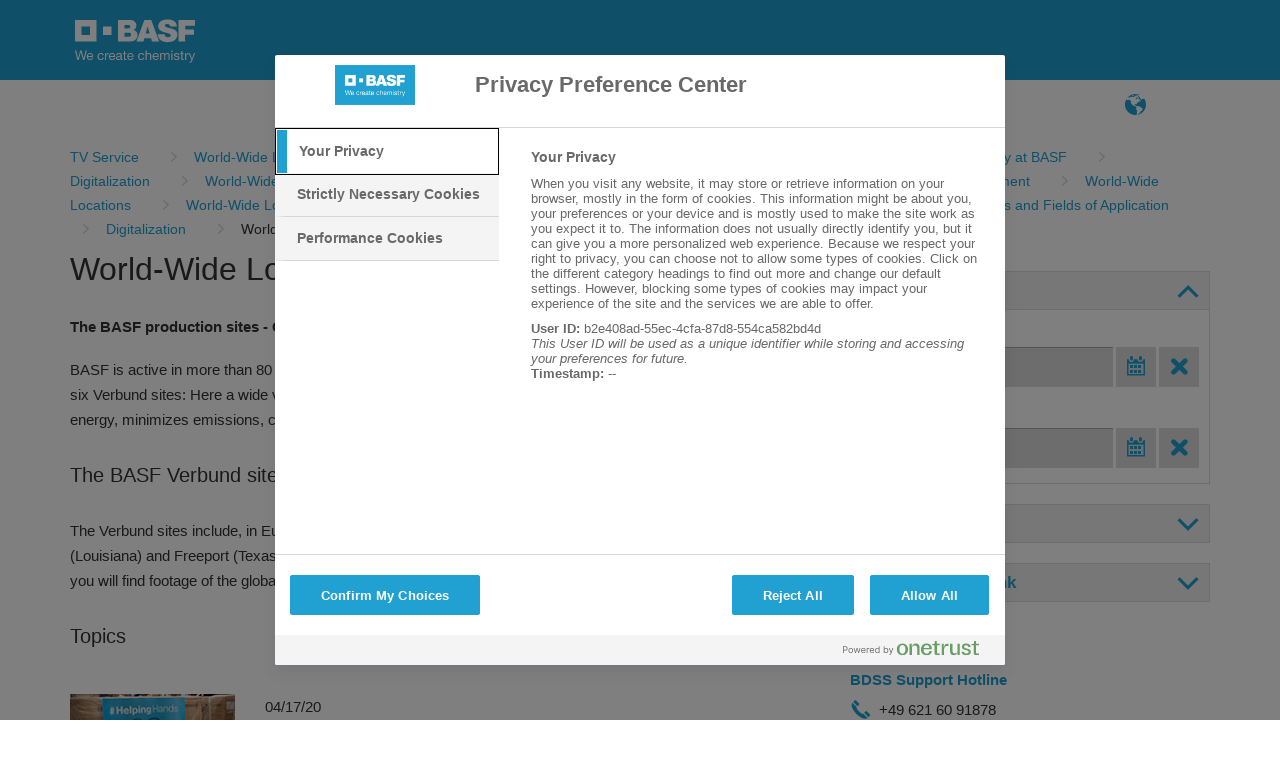

--- FILE ---
content_type: text/html;charset=iso-8859-1
request_url: https://www.tvservice.basf.com/portal/basf/en/dt.jsp?setCursor=1_203919_481464&cursorPath=481464%7C489791%7C481768%7C492296%7C493612%7C489791%7C481464%7C481549%7C493612%7C481768%7C481464%7C481464%7C489791%7C481768%7C481768%7C481549%7C489791
body_size: 75743
content:
<!DOCTYPE html>
<html lang="en">
<head>
<title>Standorte&#32;Weltweit&#32;-&#32;TV&#32;Service&#32;Portal</title>
<meta http-equiv="X-UA-Compatible" content="IE=edge" />
<meta http-equiv="Content-Type" content="text/html; charset=ISO-8859-1">
<meta name="generator" content="Fasihi Enterprise Portal">
<meta http-equiv="Imagetoolbar" content="no">
<link href="/portal/design/styles/BASF_2016_lightBlue/style.css.jsp?style=BASF_2016_lightBlue&hash=1782466776" rel="stylesheet" type="text/css"/><link href="/portal/design/styles/BASF_2016_lightBlue/print.css?style=BASF_2016_lightBlue&hash=1592416011" rel="stylesheet" type="text/css" media="print"/>
<script>var activeStyle="BASF_2016_lightBlue";</script>
<script src="/portal/javascript/fep_js.jsp?style=BASF_2016_lightBlue&hash=277545239" type="text/javascript"></script><script>fep.USER_CSRF_TOKEN='c88ckZ55uW3ploYWP464vd-tUFf28uIpt7U6tK4bpT9KCmDjQK1_9fxJ2gzE9bNyXqOMj-acfW_GxdME0tMLgM96lw8pPVjS';</script>

<script>fep.breakPoints={S:480,M:768,L:992,H:1170};</script>
<meta http-equiv="X-UA-Compatible" content="IE=edge">
<meta name="viewport" content="width=device-width, initial-scale=1, shrink-to-fit=no">
<link rel="icon" type="image/png" href="/portal/design/styles/BASF_2016/images/favicon-16x16.png">
</head>
<body data-did="203919" class="page bodyMaster body1_203919_481464&#32;clientTypeDesktop"><script type="text/javascript">
FEP.oneTrustOptanonAlertBoxClosed = fep.getCookie("OptanonAlertBoxClosed") != null;
FEP.lastOptanonConsent = fep.getCookie("OptanonConsent");

FEP.prototype.optanonWrapper = function()
{ 
	if (fep.getCookie("OptanonAlertBoxClosed") !=null && (fep.url('?'+FEP.lastOptanonConsent).removeParameter("datestamp").getUrl() != fep.url('?'+fep.getCookie('OptanonConsent')).removeParameter("datestamp").getUrl() || FEP.oneTrustOptanonAlertBoxClosed == false))
	{
		FEP.lastOptanonConsent = fep.getCookie("OptanonConsent");
		$j.ajax({
			url: contextPath + '/util/cookiePolicy/refreshExternal.jsp',
			method: 'post',
			contentType: 'application/json',
			success: function(response)
			{
				window.location.reload();
			}
		});
	}
	if (window.fepExternalCookieHandler=='oneTrust')
	{
		var decorateIframesForOneTrust = function()
		{
			trace("decorateIframesForOneTrust");
			var cookieConsentClassPrefix = 'optanon-category-';
			var allIframes = document.querySelectorAll('iframe[data-cookiecategory]');
		
			for (var jj = 0; jj < allIframes.length; jj++)
			{
				var element = allIframes[jj];
				var cookieConsentClass =cookieConsentClassPrefix + element.dataset.cookiecategory;
				if (!element.classList.contains(cookieConsentClass))
				{
					element.classList.add(cookieConsentClass);
					if (element.hasAttribute("data-src"))
					{
						var cookieCategory = element.dataset.cookiecategory;
						if (cookieCategory)
						{
							var newDiv = document.createElement('div');
							//newDiv.setAttribute('style', 'position: absolute; top: 20px; left: 20px; right: 20px; bottom: 20px;');
									
							element.parentNode.replaceChild(newDiv, element);
							var categoryName = Optanon.GetDomainData().Groups.find(function(element){return element['OptanonGroupId'] == cookieCategory;}).GroupName;
							
							var innerHTML = ajaxLoadString(fep.url(contextPath+'/util/cookiePolicy/oneTrust/externalContent.jsp').setParameter('cookieCategory', cookieCategory).setParameter('categoryName', categoryName).getUrl())
							newDiv.innerHTML = "<div style='position:relative;' class='cookieCategorySelector'>"+innerHTML+"</div>";
			
							element.removeAttribute('data-cookiecategory');
							//newDiv.appendChild(element);
							
							var iframeReady = function()
							{
								newDiv.querySelector('.cookieCategorySelector').remove();
							}
							
							var iframeObserver = new MutationObserver(iframeReady);
							iframeObserver.observe(element, {attributes: true, childList: true, subtree: true});
						}
					}
				}
			}
		};
		
		if (!fep.decorateIframesForOneTrustObserver)
		{
			fep.decorateIframesForOneTrustObserver = new MutationObserver(decorateIframesForOneTrust);
			fep.decorateIframesForOneTrustObserver.observe(document, {attributes: false, childList: true, subtree: true});
		}
		
		decorateIframesForOneTrust();
	}
}

window.OptanonWrapper = fep.optanonWrapper;

fep.setInterval(function() 
{
	if (window.OptanonWrapper != fep.optanonWrapper) 
	{
		//trace("set window.OptanonWrapper = fep.optanonWrapper, prev:" + window.OptanonWrapper);
		window.OptanonWrapper = fep.optanonWrapper;
	}
}, 100);
</script>
<script>fep.initBodyLayout();</script>
<div style="position:absolute; z-index:300; width:1px; height:1px;">
	<iframe src="../../util/view/blank.htm" name="loader" id="loader" scrolling="no" width="1" height="1" allowtransparency="true" frameborder="0"></iframe>
</div>
<a name="pagetop"></a>

<div id="pleaseWaitPanel" class="loading" style="display:none;">
    <div id="pleaseWaitPanel_headline">Loading...</div>
    <div id="pleaseWaitPanel_image"></div>
    <div id="pleaseWaitPanel_text">Please&#32;wait</div>
</div>
<script>
	var loadingHeadline_original = "Loading...";
	var loadingText_original = "Please&#32;wait";

	var pwTimer=null;
	beginLoading();
	
</script>
<div id="ContainerPage" class="bgColorC3">
	<div id='LogoLayout' class='fepLayout bgColorA1'>
		<div id='LogoStripeRow' class='fepLayoutRow noSpacing'>
			<div id='LogoCell' class='fepLayoutCell'>
				
<div id="channelId_496106" class="fepFrame&#32;portlet&#32;LogoPortlet&#32;padding" data-handle='496106' data-name='LogoPortlet'  data-portlettoken="Iq2npvsa3vMhAVNcpLtZitSWYXLeK5jE">
	<div class="fepFrameBorder">
	<div class="fepFrameWindow" id="frameHandle_496106">
		
		<div class="fepFrameBody">
			<div class="bannerWrapper" style="text-align:center;" id="banner_496106_0"><IMG SRC="/portal/design/styles/BASF_2016/images/BASF_Logo_Print.svg" ALT="BASF" CLASS="mediaPrint logoBasfPrint">
<A HREF="http://basf.net" ID="LogoScreen"><IMG SRC="/portal/design/styles/BASF_2016/images/BASF_Logo.svg" ALT="BASF" CLASS="mediaScreen logoBasfScreen"></A></div>
			</div>
			</div>
		</div>
		<script> if (fep && fep.addBreakPointResetToElement) fep.addBreakPointResetToElement(document.getElementById('channelId_496106'));</script>
	</div>

			</div>
		</div>
	</div>	
	<header id='HeaderLayout' class='fepLayout bgColorC6 stickyHeader'>
		<div id='HeaderNavigationRow' class='fepLayoutRow noSpacing hideUntilCollapseChecked'>
			<div id='HeaderNavigationPopupButtonCell' class='fepLayoutCell wT-min ha-L'>
				<a class="fepButton formatIconOnly sizeNormal layoutBlank statusEnabled" href="/portal/basf/en/dt.jsp?setCursor=1_203919" id="HeaderNavigationPopupButton" onClick="if(this.className.indexOf('statusDisabled') > -1) return false; else {}" hideFocus="true"><span class="fepIcon&#32;font&#32;icon_navigationMenu" id="HeaderNavigationPopupButton_icon" data-src='navigationMenu'><span class="fepIconInner"></span></span></a>
			</div>
			<div id='SiteTitlePortletCell' class='fepLayoutCell wT-max ha-L'>
<div id="channelId_496099" class="fepFrame&#32;portlet&#32;SiteTitlePortlet&#32;padding&#32;heightFixed" data-handle='496099' data-name='SiteTitlePortlet'  data-portlettoken="K4sQAcs85FjIivGl7o5URnajXCYdK7XF">
	<div class="fepFrameBorder">
	<div class="fepFrameWindow" id="frameHandle_496099">
		
		<div class="fepFrameBody"><div class="background"></div>

<ul class="menuLevel_1">
<li class="home active"><a class="home active" href="https://www.tvservice.basf.com/portal/basf/en/dt.jsp"><span class='name'>TV Service</span></a></li></ul>

			</div>
			</div>
		</div>
		<script> if (fep && fep.addBreakPointResetToElement) fep.addBreakPointResetToElement(document.getElementById('channelId_496099'));</script>
	</div>

			</div>
			<div id='NavigationPortletCell' class='fepLayoutCell wT-0 wL-max'>
				<div id="NavigationWrapper">
<div id="channelId_496123" class="fepFrame&#32;portlet&#32;NavigationPortlet&#32;padding&#32;heightFixed" data-handle='496123' data-name='NavigationPortlet'  data-portlettoken="YDBkGnovLc6VXbVIWuv1fenti0G0vt3e">
	<div class="fepFrameBorder">
	<div class="fepFrameWindow" id="frameHandle_496123">
		
		<div class="fepFrameBody"><div class="background"></div>

<ul class="menuLevel_1">
<li class="home active"><a class="home active" href="https://www.tvservice.basf.com/portal/basf/en/dt.jsp"><span class="fepIcon&#32;keyIcon_naviIcon_496123&#32;font&#32;icon_home" id="TAQbdMl0" data-src='home'><span class="fepIconInner"></span></span><span class='name'>TV Service</span></a></li><li class="first firstInLevel did_481419"><a class="first firstInLevel did_481419" href="https://www.tvservice.basf.com/portal/basf/en/dt.jsp?setCursor=1_481419" target=""  id='496123_481419'><span class='name'>FAQ</span></a></li><li class="last lastInLevel did_481752"><a class="last lastInLevel did_481752" href="https://www.tvservice.basf.com/portal/basf/en/dt.jsp?setCursor=1_481752" target=""  id='496123_481752'><span class='name'>Search</span></a></li></ul>

			</div>
			</div>
		</div>
		<script> if (fep && fep.addBreakPointResetToElement) fep.addBreakPointResetToElement(document.getElementById('channelId_496123'));</script>
	</div>
</div>
				<a id="NavigationPopupBackButton" href="javascript: void(0)">Back</a>
			</div>
			<div id='LayoutCell_pjeW4BaD' class='fepLayoutCell wT-min'>
					
	<script>new FEP.Menu({id:'NTmnnMvu',layout:'blank'});</script><div class="fepMenu bpResetChild fepMenuLevel layout-blank" id="NTmnnMvu" data-type="toolbar">
	
		
		
	<ul class="alignLeft"><li id='imMPMYv4' class='fepMenuItem'><span class='itemContent'>
		
		</span></li><li id='hZFRfK3o' class='fepMenuItem'><span class='itemContent'>
		<a class="fepButton formatIconOnly sizeNormal layoutMenu statusEnabled" href="/portal/portlet/navigation/changeLanguage.jsp?pid=203919&language=de&keepParams=setCursor%3D1_203919_481464%26%2338%3BcursorPath%3D481464%257C489791%257C481768%257C492296%257C493612%257C489791%257C481464%257C481549%257C493612%257C481768%257C481464%257C481464%257C489791%257C481768%257C481768%257C481549%257C489791" id="languageSwitch496385" title="Language" onClick="if(this.className.indexOf('statusDisabled') > -1) return false; else {}" hideFocus="true"><span class="fepIcon&#32;font&#32;icon_language" id="languageSwitch496385_icon" data-src='language'><span class="fepIconInner"></span></span></a>

		</span></li></ul></div>

					</div>
					
			<div id='HeaderButtonCell' class='fepLayoutCell wT-min'>
				<script>new FEP.Menu({id:'HeaderButtonMenu',layout:'blank',onReady:fep[activeStyle].checkHeaderButtonsCollapse});</script><div class="fepMenu bpResetChild fepMenuLevel layout-blank" id="HeaderButtonMenu" data-type="toolbar">
				<ul class="alignLeft"><li id='XnBx6nKl' class='fepMenuItem'><span class='itemContent'><a class="fepButton formatIconOnly sizeNormal layoutMenu statusEnabled" href="javascript:void(0)" id="LoginPopupButton" title="Log&#32;in" onClick="if(this.className.indexOf('statusDisabled') > -1) return false; else {}" hideFocus="true"><span class="fepIcon&#32;font&#32;icon_key" id="LoginPopupButton_icon" data-src='key'><span class="fepIconInner"></span></span></a></span></li></ul></div>
				<script>new FEP.Menu({id:'HeaderButtonMenuCollapse',layout:'blank'});</script><div class="fepMenu bpResetChild fepMenuLevel layout-blank" id="HeaderButtonMenuCollapse" data-type="toolbar">
					
				<ul class="alignLeft"><li id='NYLncCR7' class='fepMenuItem'><span class='itemContent'><a class="fepButton formatIconOnly sizeNormal layoutMenu statusEnabled" href="javascript:void(0)" id="HeaderButtonMore" title="more" onClick="if(this.className.indexOf('statusDisabled') > -1) return false; else {fep[activeStyle].showHeaderButtonsContextMenu();}" hideFocus="true"><span class="fepIcon&#32;font&#32;icon_more" id="HeaderButtonMore_icon" data-src='more'><span class="fepIconInner"></span></span></a></span></li></ul></div>
			</div>
		</div>
	</header>
	
	<div id="HeaderPopupWrapper">
		<div id="NavigationPopupWrapper" class="headerPopup bgColorC5">
			<div class="popupLoader"></div>
		</div>
		<div id="LoginWrapper" class="headerPopup bgColorC5">
			
<div id="channelId_496383" class="fepFrame&#32;portlet&#32;LoginPortlet&#32;loginPortletFrame&#32;padding" data-handle='496383' data-name='LoginPortlet'  data-portlettoken="NEJxdBOzZDl4yDmRZvV2bZCXRd9N3hnM">
	<div class="fepFrameBorder">
	<div class="fepFrameWindow" id="frameHandle_496383">
		
		<div class="fepFrameBody">
<form id="loginForm_496383" class="loginForm&#32;layout-null" action="/portal/util/authenticate/doLoginAjax.jsp" method="post" enctype="application/x-www-form-urlencoded">

	<div id='Layout_lhARaGdS' class='fepLayout'>
		<div id='LayoutRow_MAKqclUn' class='fepLayoutRow noSpacing'>
			<div id='LayoutCell_Fzbph41c' class='fepLayoutCell'>
					<div id='Layout_n3Zx6eG1' class='fepLayout alIt-start formLayout'>
						<div id='LayoutRow_SPLs1Ped' class='fepLayoutRow spacing loginInputRow maxWidth'><div id='LayoutCell_HnlqX14a' class='fepLayoutCell labelInputCell'>
							<label for="loginUserID_496383">Username:</label>
							<input id="loginUserID_496383" type="text" class="loginUserID textbox" name="userID" value="" autocomplete="off">
						</div>
						</div><div id='LayoutRow_Fvtg16NC' class='fepLayoutRow spacing loginInputRow maxWidth'><div id='LayoutCell_QkW2p7Ek' class='fepLayoutCell labelInputCell'>
							<label for="loginUserPassword_496383">Password:</label>
							<input class="textbox" id="loginUserPassword_496383" name="userPassword" type="password" autocomplete="off">
						</div>
						</div><div id='LayoutRow_HVHcB1MN' class='fepLayoutRow spacing alIt-center buttonRow loginButtonRow maxWidth'>
						<div id='LayoutCell_XGo4Fyrg' class='fepLayoutCell wS-min oS-1 labelInputCell'>
							<a class="fepButton formatTextOnly sizeNormal layoutSpecial statusEnabled" href="javascript:void(0)" id="loginButton_496383" onClick="if(this.className.indexOf('statusDisabled') > -1) return false; else {}" hideFocus="true"><span class='label'>Log&#32;in</span></a>
								
						</div>
						</div>
					</div>
				</div>
				</div>
		<div id='LayoutRow_b55mtH8T' class='fepLayoutRow spacingV'>
				<div id='LayoutCell_eV56I3wV' class='fepLayoutCell'>
					<a href="/portal/basf/en/dt.jsp?setCursor=1_481413">Register</a>
				</div>
			</div>
			
	</div>
	<input id="loginGoto_496383" type="hidden" name="goto" value="/portal/basf/en/dt.jsp?setCursor=1_203919_481464&cursorPath=481464%7C489791%7C481768%7C492296%7C493612%7C489791%7C481464%7C481549%7C493612%7C481768%7C481464%7C481464%7C489791%7C481768%7C481768%7C481549%7C489791">
	<input id="loginRefererUrl_496383" type="hidden" name="refererUrl" value="/portal/basf/en/dt.jsp?setCursor=1_203919_481464&cursorPath=481464%7C489791%7C481768%7C492296%7C493612%7C489791%7C481464%7C481549%7C493612%7C481768%7C481464%7C481464%7C489791%7C481768%7C481768%7C481549%7C489791">
	
</form>
<script>
	new FEP.Login({
		portletId: '496383',
		certLoginEnabled: false,
		samlLoginEnabled: false,
		autoFocus: false,
		iFrameUrl: null,
		secureUrl: '/portal/basf/en/dt.jsp?setCursor=1_203919_481464&cursorPath=481464%7C489791%7C481768%7C492296%7C493612%7C489791%7C481464%7C481549%7C493612%7C481768%7C481464%7C481464%7C489791%7C481768%7C481768%7C481549%7C489791'
	}, {
		authenticationPleaseWait: "Login\x20\x2D\x20Please\x20wait...",
		insertSmartCardBeforeOpeningBrowser: "Insert\x20the\x20chip\x20card\x20and\x20restart\x20the\x20browser.",
		capsLockIsOn: "Caps\x20Lock\x20key\x20is\x20on",
		pleaseInsertSmartCard: "Insert\x20the\x20chip\x20card.",
		useCertLogin: "Click\x20this\x20button\x20to\x20log\x20in\x20using\x20your\x20smartcard\x20or\x20any\x20other\x20method."
	});
	
	
	
	
	$j(document).ready(function() 
	{
		
	});
</script>

			</div>
			</div>
		</div>
		<script> if (fep && fep.addBreakPointResetToElement) fep.addBreakPointResetToElement(document.getElementById('channelId_496383'));</script>
	</div>

		</div>		
	</div><div id='channelId_496369' class='fepLayout container' data-handle="496369" data-parent-handle="203919" data-name="ContainerContent"><div id='LayoutRow_Od7OehBf' class='fepLayoutRow spacing containerRow' style=""><div id='LayoutCell_YYxhEwar' class='fepLayoutCell containerCell empty occupied' style=""><style>
.mainTeaserContainer {
	height:100%;
}
.mainTeaserContainer .textContainer 
{
	display:inline-block;
	vertical-align:top;
	margin:10px 10px 0 10px; 
	padding-bottom:20px;
}

#resultLayout .fepLayoutRow + .fepLayoutRow
{
    padding-top: 7px;
    border-top: 1px solid #DCDCDC;
}

.fepLayout.slider{
	min-height: auto!important;
}

.mainTeaserBgImage {
    background-size: cover;
    background-position: center center ;
}

.mainTeaserContainer .textContainer a 
{
 	color: #FFFFFF;
}
.mainTeaserContainer .imageContainer 
{
	width:100%!important;
	height:170px!important;
	display:block;
	vertical-align:top;
	overflow:hidden;
}
.introContainer div.statisticPanel {
	margin-top:3px;
	text-align:right;
}
.topicsTeaserContainer {
	margin-top:10px;
}
.topicsTeaserContainer .textContainer 
{
	min-height:80px;
	display:inline-block;
	vertical-align:top;
}
.topicsTeaserContainer .imageContainer 
{
	width:170px;
	height:80px;
	display:inline-block;
	vertical-align:top;
	overflow:hidden;
	margin-right:20px;
}
.topicsTeaserContainer .additionalTextContainer 
{
	margin-top:5px;
}

.topicsTeaserContainer .additionalTextContainer .clipType
{
	display:inline-block;
	margin-right:20px;
}

.clipsTeaserContainer {
	margin-top:10px;
}
.clipsTeaserContainer .textContainer 
{
	min-height:170px;
	display:inline-block;
	vertical-align:top;
}
.clipsTeaserContainer .imageContainer 
{
	width:170px;
	height:170px;
	display:inline-block;
	vertical-align:top;
	overflow:hidden;
	margin-right:20px;
}
.clipsTeaserContainer .additionalTextContainer 
{
	margin-top:10px;
}
.clipDetailsDiv {
	margin-top:10px;
}
.clipDetailsColDiv .infoCol,.clipDetailsColDiv .infoCol2 {
	display:inline-block;
	vertical-align:top;
}
.clipDetailsColDiv .infoCol {
	width:325px;
	margin-right:25px;
}
.clipDetailsColDiv .infoCol2 {
	width:150px;
}
.clipFotosDiv {
	height:80px;
	margin-top:10px;	
	position: relative;
	overflow: hidden;
}
.clipFotosDiv img {
	margin-left:10px;
	margin-right:0 !important;
}
.clipFotosDiv img.firstInRow {
	margin-left:0;
}

.clipFotosContainer {
	overflow-y:hidden;
	overflow-x:auto;
	position: relative;
}
.clipFotosScroller {
	white-space:nowrap;
}
.clipFotosDiv .scrollArrowLeft,
.clipFotosDiv .scrollArrowRight {
	width: 30px;
	height: 80px;
	background: #fff;
	background-size: 75%;
	opacity: 0.8;
	position: absolute;
	overflow: hidden;
	cursor: pointer;
}
.clipFotosDiv .scrollArrowLeft {
	left: 0px;
	top: 0px;
	-webkit-box-shadow: -5px 0px 5px 10px #ccc;
	-moz-box-shadow: -5px 0px 5px 10px #ccc;
	box-shadow: -5px 0px 5px 10px #ccc;
}
.clipFotosDiv .scrollArrowRight {
	right: 0px;
	top: 0px;
	-webkit-box-shadow: 5px 0px 5px 10px #ccc;
	-moz-box-shadow: 5px 0px 5px 10px #ccc;
	box-shadow: 5px 0px 5px 10px #ccc;
}

.clipFotosDiv .arrowLeft,
.clipFotosDiv .arrowRight {
	position: absolute;
	top: 40%;
    width: 15px;
    height: 15px;
}
.clipFotosDiv .arrowLeft {
	left: 10px;
    border-top:5px solid #21A0D2; 
    border-left:5px solid #21A0D2;
    -ms-transform:rotate(-45deg);
    -moz-transform:rotate(-45deg);
    -webkit-transform:rotate(-45deg);
    transform:rotate(-45deg);
}
.clipFotosDiv .arrowRight {
    border-top:5px solid #21A0D2; 
    border-right:5px solid #21A0D2;
    -ms-transform:rotate(45deg);
    -moz-transform:rotate(45deg);
    -webkit-transform:rotate(45deg);
    transform:rotate(45deg);
}

.listTeasersHeader div.sectionInfo {
	background-color:transparent !important;
	margin-top:10px !important;
}



	.listTeasersHeadFunctions {
		height:80px;
	}
	.listTeasersHeadline {
		margin-bottom:10px;
	}

@media (max-width: 539px) {
	.imageContainer {
		width: 100% !important;
		height: auto !important;
		margin-right: 0 !important;
		margin-bottom: 10px;
	}
	.textContainer {
		margin: 0 5px 10px 5px !important;
		width: calc(100% - 10px) !important;
	}
}

</style>

<div id="channelId_496372" class="fepFrame&#32;portlet&#32;ContainerContent&#32;padding" data-handle='496372' data-name='TVSERVICE'  data-portlettoken="iO9pfEJ9AifroQ9BogwzD9LF4ljb8sDS">
	<div class="fepFrameBorder">
	<div class="fepFrameWindow" id="frameHandle_496372">
		
		<div class="fepFrameBody">

<style>
   
   .tv-service-bc {
	margin-right:15px;
   }
   
</style>

<div class="BreadcrumbPortlet" style="margin:0 0 10px 0">
	<ul style="max-width: 100%;display:block;white-space: normal">
		<li style="display:inline!important;">
		  	  <a  href='/portal/basf/en/dt.jsp?setCursor=1_203919'">
					<span class="first tv-service-bc" style="matgin:0 6px">TV&#32;Service</span>
			   </a>
			</li><li style="display:inline!important;">
		  	  <a  href='/portal/basf/en/dt.jsp?setCursor=1_203919_481464&cursorPath='">
					<span class="tv-service-bc" style="matgin:0 6px">World-Wide&#32;Locations</span>
			   </a>
			</li><li style="display:inline!important;">
		  	  <a  href='/portal/basf/en/dt.jsp?setCursor=1_203919_489791&cursorPath=481464'">
					<span class="tv-service-bc" style="matgin:0 6px">Digitalization</span>
			   </a>
			</li><li style="display:inline!important;">
		  	  <a  href='/portal/basf/en/dt.jsp?setCursor=1_203919_481768&cursorPath=481464%7C489791'">
					<span class="tv-service-bc" style="matgin:0 6px">Research&#32;&#38;&#32;Development</span>
			   </a>
			</li><li style="display:inline!important;">
		  	  <a  href='/portal/basf/en/dt.jsp?setCursor=1_203919_492296&cursorPath=481464%7C489791%7C481768'">
					<span class="tv-service-bc" style="matgin:0 6px">Energy&#32;Management&#32;</span>
			   </a>
			</li><li style="display:inline!important;">
		  	  <a  href='/portal/basf/en/dt.jsp?setCursor=1_203919_493612&cursorPath=481464%7C489791%7C481768%7C492296'">
					<span class="tv-service-bc" style="matgin:0 6px">Sustainability&#32;at&#32;BASF</span>
			   </a>
			</li><li style="display:inline!important;">
		  	  <a  href='/portal/basf/en/dt.jsp?setCursor=1_203919_489791&cursorPath=481464%7C489791%7C481768%7C492296%7C493612'">
					<span class="tv-service-bc" style="matgin:0 6px">Digitalization</span>
			   </a>
			</li><li style="display:inline!important;">
		  	  <a  href='/portal/basf/en/dt.jsp?setCursor=1_203919_481464&cursorPath=481464%7C489791%7C481768%7C492296%7C493612%7C489791'">
					<span class="tv-service-bc" style="matgin:0 6px">World-Wide&#32;Locations</span>
			   </a>
			</li><li style="display:inline!important;">
		  	  <a  href='/portal/basf/en/dt.jsp?setCursor=1_203919_481549&cursorPath=481464%7C489791%7C481768%7C492296%7C493612%7C489791%7C481464'">
					<span class="tv-service-bc" style="matgin:0 6px">Industries&#32;and&#32;Fields&#32;of&#32;Application</span>
			   </a>
			</li><li style="display:inline!important;">
		  	  <a  href='/portal/basf/en/dt.jsp?setCursor=1_203919_493612&cursorPath=481464%7C489791%7C481768%7C492296%7C493612%7C489791%7C481464%7C481549'">
					<span class="tv-service-bc" style="matgin:0 6px">Sustainability&#32;at&#32;BASF</span>
			   </a>
			</li><li style="display:inline!important;">
		  	  <a  href='/portal/basf/en/dt.jsp?setCursor=1_203919_481768&cursorPath=481464%7C489791%7C481768%7C492296%7C493612%7C489791%7C481464%7C481549%7C493612'">
					<span class="tv-service-bc" style="matgin:0 6px">Research&#32;&#38;&#32;Development</span>
			   </a>
			</li><li style="display:inline!important;">
		  	  <a  href='/portal/basf/en/dt.jsp?setCursor=1_203919_481464&cursorPath=481464%7C489791%7C481768%7C492296%7C493612%7C489791%7C481464%7C481549%7C493612%7C481768'">
					<span class="tv-service-bc" style="matgin:0 6px">World-Wide&#32;Locations</span>
			   </a>
			</li><li style="display:inline!important;">
		  	  <a  href='/portal/basf/en/dt.jsp?setCursor=1_203919_481464&cursorPath=481464%7C489791%7C481768%7C492296%7C493612%7C489791%7C481464%7C481549%7C493612%7C481768%7C481464'">
					<span class="tv-service-bc" style="matgin:0 6px">World-Wide&#32;Locations</span>
			   </a>
			</li><li style="display:inline!important;">
		  	  <a  href='/portal/basf/en/dt.jsp?setCursor=1_203919_489791&cursorPath=481464%7C489791%7C481768%7C492296%7C493612%7C489791%7C481464%7C481549%7C493612%7C481768%7C481464%7C481464'">
					<span class="tv-service-bc" style="matgin:0 6px">Digitalization</span>
			   </a>
			</li><li style="display:inline!important;">
		  	  <a  href='/portal/basf/en/dt.jsp?setCursor=1_203919_481768&cursorPath=481464%7C489791%7C481768%7C492296%7C493612%7C489791%7C481464%7C481549%7C493612%7C481768%7C481464%7C481464%7C489791'">
					<span class="tv-service-bc" style="matgin:0 6px">Research&#32;&#38;&#32;Development</span>
			   </a>
			</li><li style="display:inline!important;">
		  	  <a  href='/portal/basf/en/dt.jsp?setCursor=1_203919_481768&cursorPath=481464%7C489791%7C481768%7C492296%7C493612%7C489791%7C481464%7C481549%7C493612%7C481768%7C481464%7C481464%7C489791%7C481768'">
					<span class="tv-service-bc" style="matgin:0 6px">Research&#32;&#38;&#32;Development</span>
			   </a>
			</li><li style="display:inline!important;">
		  	  <a  href='/portal/basf/en/dt.jsp?setCursor=1_203919_481549&cursorPath=481464%7C489791%7C481768%7C492296%7C493612%7C489791%7C481464%7C481549%7C493612%7C481768%7C481464%7C481464%7C489791%7C481768%7C481768'">
					<span class="tv-service-bc" style="matgin:0 6px">Industries&#32;and&#32;Fields&#32;of&#32;Application</span>
			   </a>
			</li><li style="display:inline!important;">
		  	  <a  href='/portal/basf/en/dt.jsp?setCursor=1_203919_489791&cursorPath=481464%7C489791%7C481768%7C492296%7C493612%7C489791%7C481464%7C481549%7C493612%7C481768%7C481464%7C481464%7C489791%7C481768%7C481768%7C481549'">
					<span class="tv-service-bc" style="matgin:0 6px">Digitalization</span>
			   </a>
			</li><li style="display:inline!important;">
		  	  <a  ">
					<span class="tv-service-bc" style="matgin:0 6px">World-Wide&#32;Locations</span>
			   </a>
			</li>
	</ul>
</div>

	
		<div id='Layout_zMCVU4Tl' class='fepLayout'>
			<div id='LayoutRow_FH7Xscnw' class='fepLayoutRow spacing'>
				<div id='LayoutCell_vgkHKiWu' class='fepLayoutCell wS-12 wM-8 oS-2 oM-1'>							
					<div class="content introContainer">
										
										<h1>World-Wide&#32;Locations</h1>
										<h4>The&#32;BASF&#32;production&#32;sites&#32;-&#32;Global&#32;expertise&#32;in&#32;chemicals</h4>
										<P>BASF is active in more than 80 countries worldwide. In addition to around 350 production sites, BASF also operates six Verbund sites: Here a wide variety of production facilities are closely linked. This saves raw materials and energy, minimizes emissions, cuts logistics costs and creates synergies in infrastructure.</P>

<H2>The BASF Verbund sites</H2>

<P>The Verbund sites include, in Europe, the headquarters at Ludwigshafen and the site in Antwerp (Belgium), Geismar (Louisiana) and Freeport (Texas) in North America, Kuantan (Malaysia) and Nanjing (China) in Asia Pacific. Here you will find footage of the global BASF sites to download for free.</P>

										<div class="statisticPanel"></div>
									</div>
									<div class="listTeasersHeader">
						<div class="listTeasersHeadline"><h2>Topics</h2></div>				
						</div>
						
						<div id='resultLayout' class='fepLayout'>
						
										<div id='LayoutRow_cAA5Bnuq' class='fepLayoutRow spacing'>
											<div id='LayoutCell_nW4RGkrG' class='fepLayoutCell wT-12 wS-4 wM-3 imageCell'>
												<div class="responsiveImageWrapper">
												<a href="/portal/basf/en/dt.jsp?setCursor=1_203919_497240&cursorPath=481464%7C489791%7C481768%7C492296%7C493612%7C489791%7C481464%7C481549%7C493612%7C481768%7C481464%7C481464%7C489791%7C481768%7C481768%7C481549%7C489791%7C481464%7C481465"><img src="/portal/load/fid497241/BASF_HelpingHands_T00.jpg" /></a>													
												</div>
											</div>
											<div id='LayoutCell_ySVuRWfZ' class='fepLayoutCell wT-12 wS-8 wM-9 newsList'>
												<div class="date">04/17/20</div>
												<a href="/portal/basf/en/dt.jsp?setCursor=1_203919_497240&cursorPath=481464%7C489791%7C481768%7C492296%7C493612%7C489791%7C481464%7C481549%7C493612%7C481768%7C481464%7C481464%7C489791%7C481768%7C481768%7C481549%7C489791%7C481464%7C481465"><h3>Campaign&#32;&#8220;Helping&#32;Hands&#8221;</h3></a>
												<div class="text">With&#32;several&#32;initiatives&#32;of&#32;the&#32;&#8220;Helping&#32;Hands&#8221;&#32;campaign&#32;...</div>
											</div>
										</div>		
									
										<div id='LayoutRow_hKFeiCu9' class='fepLayoutRow spacing'>
											<div id='LayoutCell_lm8hm718' class='fepLayoutCell wT-12 wS-4 wM-3 imageCell'>
												<div class="responsiveImageWrapper">
												<a href="/portal/basf/en/dt.jsp?setCursor=1_203919_497227&cursorPath=481464%7C489791%7C481768%7C492296%7C493612%7C489791%7C481464%7C481549%7C493612%7C481768%7C481464%7C481464%7C489791%7C481768%7C481768%7C481549%7C489791%7C481464%7C481465"><img src="/portal/load/fid497229/BASF_PolyTHF_T00.jpg" /></a>													
												</div>
											</div>
											<div id='LayoutCell_aDO8oz7d' class='fepLayoutCell wT-12 wS-8 wM-9 newsList'>
												<div class="date">03/06/20</div>
												<a href="/portal/basf/en/dt.jsp?setCursor=1_203919_497227&cursorPath=481464%7C489791%7C481768%7C492296%7C493612%7C489791%7C481464%7C481549%7C493612%7C481768%7C481464%7C481464%7C489791%7C481768%7C481768%7C481549%7C489791%7C481464%7C481465"><h3>PolyTHF&#174;&#32;plant&#32;at&#32;the&#32;Ludwigshafen&#32;site</h3></a>
												<div class="text">BASF&#32;is&#32;globally&#32;the&#32;most&#32;important&#32;supplier&#32;of&#32;...</div>
											</div>
										</div>		
									
										<div id='LayoutRow_hhMacXXr' class='fepLayoutRow spacing'>
											<div id='LayoutCell_P97gFyhm' class='fepLayoutCell wT-12 wS-4 wM-3 imageCell'>
												<div class="responsiveImageWrapper">
												<a href="/portal/basf/en/dt.jsp?setCursor=1_203919_497035&cursorPath=481464%7C489791%7C481768%7C492296%7C493612%7C489791%7C481464%7C481549%7C493612%7C481768%7C481464%7C481464%7C489791%7C481768%7C481768%7C481549%7C489791%7C481464%7C481465"><img src="/portal/load/fid497036/BASF_Schwarzheide_theme.jpg" /></a>													
												</div>
											</div>
											<div id='LayoutCell_QcYkqeaW' class='fepLayoutCell wT-12 wS-8 wM-9 newsList'>
												<div class="date">06/24/23</div>
												<a href="/portal/basf/en/dt.jsp?setCursor=1_203919_497035&cursorPath=481464%7C489791%7C481768%7C492296%7C493612%7C489791%7C481464%7C481549%7C493612%7C481768%7C481464%7C481464%7C489791%7C481768%7C481768%7C481549%7C489791%7C481464%7C481465"><h3>BASF&#32;Schwarzheide</h3></a>
												<div class="text">BASF&#32;is&#32;announcing&#32;a&#32;new&#32;battery&#32;materials&#32;production&#32;site&#32;...</div>
											</div>
										</div>		
									
										<div id='LayoutRow_KJ4n9b6z' class='fepLayoutRow spacing'>
											<div id='LayoutCell_MYk3sw7K' class='fepLayoutCell wT-12 wS-4 wM-3 imageCell'>
												<div class="responsiveImageWrapper">
												<a href="/portal/basf/en/dt.jsp?setCursor=1_203919_494614&cursorPath=481464%7C489791%7C481768%7C492296%7C493612%7C489791%7C481464%7C481549%7C493612%7C481768%7C481464%7C481464%7C489791%7C481768%7C481768%7C481549%7C489791%7C481464%7C481465"><img src="/portal/load/fid494615/00_SalPeF_T00.jpg" /></a>													
												</div>
											</div>
											<div id='LayoutCell_aNra3cVE' class='fepLayoutCell wT-12 wS-8 wM-9 newsList'>
												<div class="date">06/11/19</div>
												<a href="/portal/basf/en/dt.jsp?setCursor=1_203919_494614&cursorPath=481464%7C489791%7C481768%7C492296%7C493612%7C489791%7C481464%7C481549%7C493612%7C481768%7C481464%7C481464%7C489791%7C481768%7C481768%7C481549%7C489791%7C481464%7C481465"><h3>The&#32;nitric&#32;acid&#32;plant&#32;at&#32;the&#32;Ludwigshafen&#32;site</h3></a>
												<div class="text">The&#32;nitric&#32;acid&#32;Verbund&#32;in&#32;Ludwigshafen&#32;is&#32;at&#32;the&#32;core&#32;of&#32;...</div>
											</div>
										</div>		
									
										<div id='LayoutRow_BDrtMw42' class='fepLayoutRow spacing'>
											<div id='LayoutCell_TslXsDQM' class='fepLayoutCell wT-12 wS-4 wM-3 imageCell'>
												<div class="responsiveImageWrapper">
												<a href="/portal/basf/en/dt.jsp?setCursor=1_203919_481521&cursorPath=481464%7C489791%7C481768%7C492296%7C493612%7C489791%7C481464%7C481549%7C493612%7C481768%7C481464%7C481464%7C489791%7C481768%7C481768%7C481549%7C489791%7C481464%7C481465"><img src="/portal/load/fid481552/Ludwigshafen-C00.jpg" /></a>													
												</div>
											</div>
											<div id='LayoutCell_IW8ltpEw' class='fepLayoutCell wT-12 wS-8 wM-9 newsList'>
												<div class="date">02/01/17</div>
												<a href="/portal/basf/en/dt.jsp?setCursor=1_203919_481521&cursorPath=481464%7C489791%7C481768%7C492296%7C493612%7C489791%7C481464%7C481549%7C493612%7C481768%7C481464%7C481464%7C489791%7C481768%7C481768%7C481549%7C489791%7C481464%7C481465"><h3>BASF&#32;Verbund&#32;Site&#32;Ludwigshafen&#32;&#40;Germany&#41;&#32;-&#32;The&#32;Ludwigshafen&#32;Verbund&#32;site&#32;lies&#32;at&#32;the&#32;heart&#32;of&#32;the&#32;BASF&#32;Group</h3></a>
												<div class="text">BASF&#32;Verbund&#32;Site&#32;Ludwigshafen&#32;&#40;Germany&#41;<br><br>As&#32;the&#32;...</div>
											</div>
										</div>		
									
										<div id='LayoutRow_GelsG2gv' class='fepLayoutRow spacing'>
											<div id='LayoutCell_uf1LpHho' class='fepLayoutCell wT-12 wS-4 wM-3 imageCell'>
												<div class="responsiveImageWrapper">
												<a href="/portal/basf/en/dt.jsp?setCursor=1_203919_481519&cursorPath=481464%7C489791%7C481768%7C492296%7C493612%7C489791%7C481464%7C481549%7C493612%7C481768%7C481464%7C481464%7C489791%7C481768%7C481768%7C481549%7C489791%7C481464%7C481465"><img src="/portal/load/fid484538/Copy%20of%2000-verbund-lu-fi-C01.jpg" /></a>													
												</div>
											</div>
											<div id='LayoutCell_J1u55eAx' class='fepLayoutCell wT-12 wS-8 wM-9 newsList'>
												<div class="date">09/01/16</div>
												<a href="/portal/basf/en/dt.jsp?setCursor=1_203919_481519&cursorPath=481464%7C489791%7C481768%7C492296%7C493612%7C489791%7C481464%7C481549%7C493612%7C481768%7C481464%7C481464%7C489791%7C481768%7C481768%7C481549%7C489791%7C481464%7C481465"><h3>BASF&#32;Verbund&#32;Site&#32;Ludwigshafen&#32;&#40;Germany&#41;&#32;&#32;-&#32;Friesenheim&#32;Island</h3></a>
												<div class="text">Composite&#32;Ludwigshafen&#32;-&#32;Freisenheim&#32;Island<br><br>The&#32;...</div>
											</div>
										</div>		
									
										<div id='LayoutRow_NXi65B78' class='fepLayoutRow spacing'>
											<div id='LayoutCell_oh25x35i' class='fepLayoutCell wT-12 wS-4 wM-3 imageCell'>
												<div class="responsiveImageWrapper">
												<a href="/portal/basf/en/dt.jsp?setCursor=1_203919_498199&cursorPath=481464%7C489791%7C481768%7C492296%7C493612%7C489791%7C481464%7C481549%7C493612%7C481768%7C481464%7C481464%7C489791%7C481768%7C481768%7C481549%7C489791%7C481464%7C481465"><img src="/portal/load/fid498200/BASF_AF_T00.jpg" /></a>													
												</div>
											</div>
											<div id='LayoutCell_z26bvt0v' class='fepLayoutCell wT-12 wS-8 wM-9 newsList'>
												<div class="date">11/25/20</div>
												<a href="/portal/basf/en/dt.jsp?setCursor=1_203919_498199&cursorPath=481464%7C489791%7C481768%7C492296%7C493612%7C489791%7C481464%7C481549%7C493612%7C481768%7C481464%7C481464%7C489791%7C481768%7C481768%7C481549%7C489791%7C481464%7C481465"><h3>New&#32;acetylene&#32;plant&#32;at&#32;Ludwigshafen&#32;site</h3></a>
												<div class="text">BASF&#32;started&#32;operations&#32;at&#32;a&#32;new&#32;acetylene&#32;plant&#32;with&#32;an&#32;...</div>
											</div>
										</div>		
									
										<div id='LayoutRow_XbWP2maM' class='fepLayoutRow spacing'>
											<div id='LayoutCell_PKs0HIL1' class='fepLayoutCell wT-12 wS-4 wM-3 imageCell'>
												<div class="responsiveImageWrapper">
												<a href="/portal/basf/en/dt.jsp?setCursor=1_203919_481522&cursorPath=481464%7C489791%7C481768%7C492296%7C493612%7C489791%7C481464%7C481549%7C493612%7C481768%7C481464%7C481464%7C489791%7C481768%7C481768%7C481549%7C489791%7C481464%7C481515"><img src="/portal/load/fid485377/Copy%20of%20BASF_PortArthur_thema.jpg" /></a>													
												</div>
											</div>
											<div id='LayoutCell_z0xol8Fa' class='fepLayoutCell wT-12 wS-8 wM-9 newsList'>
												<div class="date">09/01/16</div>
												<a href="/portal/basf/en/dt.jsp?setCursor=1_203919_481522&cursorPath=481464%7C489791%7C481768%7C492296%7C493612%7C489791%7C481464%7C481549%7C493612%7C481768%7C481464%7C481464%7C489791%7C481768%7C481768%7C481549%7C489791%7C481464%7C481515"><h3>BASF&#32;TOTAL&#32;Petrochemicals,&#32;LLC</h3></a>
												<div class="text">Port&#32;Arthur,&#32;Texas,&#32;USA<br><br>BASF&#32;TOTAL&#32;Petrochemicals&#32;LLC&#32;is&#32;...</div>
											</div>
										</div>		
									
										<div id='LayoutRow_jJSezY75' class='fepLayoutRow spacing'>
											<div id='LayoutCell_glzMNpH3' class='fepLayoutCell wT-12 wS-4 wM-3 imageCell'>
												<div class="responsiveImageWrapper">
												<a href="/portal/basf/en/dt.jsp?setCursor=1_203919_481773&cursorPath=481464%7C489791%7C481768%7C492296%7C493612%7C489791%7C481464%7C481549%7C493612%7C481768%7C481464%7C481464%7C489791%7C481768%7C481768%7C481549%7C489791%7C481464%7C481515"><img src="/portal/load/fid484565/Copy%20of%20BASF_Geismar_thema.jpg" /></a>													
												</div>
											</div>
											<div id='LayoutCell_GFtgoHky' class='fepLayoutCell wT-12 wS-8 wM-9 newsList'>
												<div class="date">09/13/16</div>
												<a href="/portal/basf/en/dt.jsp?setCursor=1_203919_481773&cursorPath=481464%7C489791%7C481768%7C492296%7C493612%7C489791%7C481464%7C481549%7C493612%7C481768%7C481464%7C481464%7C489791%7C481768%7C481768%7C481549%7C489791%7C481464%7C481515"><h3>BASF&#32;Geismar&#32;Verbund&#32;Site</h3></a>
												<div class="text">Geismar,&#32;Louisiana,&#32;USA<br><br>Geismar,&#32;Louisiana,&#32;is&#32;BASF&#8217;s&#32;...</div>
											</div>
										</div>		
									
										<div id='LayoutRow_EGrAh1t9' class='fepLayoutRow spacing'>
											<div id='LayoutCell_qQlSShS5' class='fepLayoutCell wT-12 wS-4 wM-3 imageCell'>
												<div class="responsiveImageWrapper">
												<a href="/portal/basf/en/dt.jsp?setCursor=1_203919_485683&cursorPath=481464%7C489791%7C481768%7C492296%7C493612%7C489791%7C481464%7C481549%7C493612%7C481768%7C481464%7C481464%7C489791%7C481768%7C481768%7C481549%7C489791%7C481464%7C481515"><img src="/portal/load/fid485690/Freeport-C00.jpg" /></a>													
												</div>
											</div>
											<div id='LayoutCell_fwuMSfGj' class='fepLayoutCell wT-12 wS-8 wM-9 newsList'>
												<div class="date">12/01/16</div>
												<a href="/portal/basf/en/dt.jsp?setCursor=1_203919_485683&cursorPath=481464%7C489791%7C481768%7C492296%7C493612%7C489791%7C481464%7C481549%7C493612%7C481768%7C481464%7C481464%7C489791%7C481768%7C481768%7C481549%7C489791%7C481464%7C481515"><h3>BASF&#32;Verbund&#32;Site&#32;Freeport&#32;&#40;USA&#41;</h3></a>
												<div class="text">The&#32;Freeport&#32;Verbund&#32;site&#32;is&#32;the&#32;leading&#32;producer&#32;of&#32;basic&#32;...</div>
											</div>
										</div>		
									
						</div>
						<div>
								
<script>
	$j(function() {
		var paginator = FEP.Paginator.get('paginator_XGyzr58G');
		paginator.isJsListener = false;
		paginator.totalResultsCount = 14;
		paginator.totalPages = 2;
		paginator.reloadUrl = '/portal/basf/en/dt.jsp?setCursor=1_203919_481464&cursorPath=481464%7C489791%7C481768%7C492296%7C493612%7C489791%7C481464%7C481549%7C493612%7C481768%7C481464%7C481464%7C489791%7C481768%7C481768%7C481549%7C489791';
		paginator.pageRequestParam = 'page';
		paginator.resultsPerPageRequestParam = 'resultsPerPage';
	});
</script>
<fieldset id="paginator_XGyzr58G" class="paginator paginator-showResultsPerPage" style="width:100%;">
	<div>
        <div class="pageNavigation">
            <span class="firstPage"><a class="fepButton keyButton_first formatIconOnly sizeNormal layoutDefault statusDisabled" href="javascript:void(0)" id="G0JBvYvD" title="first&#32;page" onClick="if(this.className.indexOf('statusDisabled') > -1) return false; else {FEP.Paginator.getClosest(this).setPage(1);}" hideFocus="true"><span class="fepIcon&#32;font&#32;icon_first" id="G0JBvYvD_icon" data-src='first'><span class="fepIconInner"></span></span></a></span>
            <span class="previousPage"><a class="fepButton keyButton_back formatIconOnly sizeNormal layoutDefault statusDisabled" href="javascript:void(0)" id="rJhDrC7Z" title="previous&#32;page" onClick="if(this.className.indexOf('statusDisabled') > -1) return false; else {FEP.Paginator.getClosest(this).goToPrevPage();}" hideFocus="true"><span class="fepIcon&#32;font&#32;icon_back" id="rJhDrC7Z_icon" data-src='back'><span class="fepIconInner"></span></span></a></span>
            
            <span class="pageXfromY" style="line-height: 22px;">
                <span>Page&nbsp;</span>
                <select id="paginator_XGyzr58G_page" class="textbox" onchange="FEP.Paginator.getClosest(this).setPage(this.options[this.selectedIndex].value);">
                    <option selected="selected">1</option>
                    <option>2</option>
                </select>
				<span class="currentPage displayNone" >1</span>
                <span>&nbsp;of&nbsp;</span>
                <span class="totalPages">2</span>
            </span>
            
            <span class="nextPage"><a class="fepButton keyButton_forward formatIconOnly sizeNormal layoutDefault statusEnabled" href="javascript:void(0)" id="UgKtWrKR" title="next&#32;page" onClick="if(this.className.indexOf('statusDisabled') > -1) return false; else {FEP.Paginator.getClosest(this).goToNextPage();}" hideFocus="true"><span class="fepIcon&#32;font&#32;icon_forward" id="UgKtWrKR_icon" data-src='forward'><span class="fepIconInner"></span></span></a></span>
            <span class="lastPage"><a class="fepButton keyButton_last formatIconOnly sizeNormal layoutDefault statusEnabled" href="javascript:void(0)" id="If0pkbnr" title="last&#32;page" onClick="if(this.className.indexOf('statusDisabled') > -1) return false; else {FEP.Paginator.getClosest(this).setPage($j(this).closest('.paginator').find('select option:last-child').val());}" hideFocus="true"><span class="fepIcon&#32;font&#32;icon_last" id="If0pkbnr_icon" data-src='last'><span class="fepIconInner"></span></span></a></span>
        </div>
        	<div class="resultsDetails">
        		<span>Results 1 - 10 of 14</span>
        	</div>
        <div class="resultsPerPage">
            <span class="text">Results&#32;per&#32;page:</span>
            
            <select id="paginator_XGyzr58G_resultsPerPage" class="textbox" onchange="FEP.Paginator.getClosest(this).setResultsPerPage(this.options[this.selectedIndex].value);" title="Results&#32;per&#32;page">
                <option value="10" selected="selected">10</option>
                <option value="25">25</option>
                <option value="50">50</option>
                <option value="100">100</option>
                <option value="0">All</option>
            </select>
        </div>
	</div>
</fieldset>
						</div>
					
				</div>
				<div id='LayoutCell_ejNk9Phi' class='fepLayoutCell wS-12 wM-4 oS-1 oM-2'>
					
<div style="width:100%">
	<div style="width:100%;margin-top:20px">
		
<div id="fepExpander_Ovrufb3U" class="fepExpander open layout-box" animated="true" callback="null" onOpen="null" onClose="null" rememberState="false" jsListener="false">
	<div class="fepExpanderHeader ">
		<a class="fepExpanderTrigger" onClick="onFepExpanderClicked($j(this), ''); return false;"><span class="fepExpanderIcon"><span class="fepIcon&#32;font&#32;icon_slideUp" id="fepExpander_Ovrufb3U_icon" data-src='slideUp'><span class="fepIconInner"></span></span></span><span class='fepExpanderLabel'>Date</span></a>
		<div class="fepExpanderClear"></div>
	</div>
	<div id="fepExpander_Ovrufb3U_content" class="fepExpanderContent ">
		
			<div id='Layout_jWXOj35d' class='fepLayout formLayout'>
				<div id='LayoutRow_mqVSMRgd' class='fepLayoutRow spacing'>
					<div id='LayoutCell_EES7KcYj' class='fepLayoutCell wT-12 labelInputCell'>
						<label>From</label>
						<span id="fepDatePicker_wkSB1K_span" class="fepUi fepDatePicker fepTimePicker12HourFormat" style="width:100%;">
 
	<span class="fepUiRow">
        <span class="fepUiInput">
            <input
	             onClick="getTopParent().fepDatePicker_wkSB1K_datePicker.toggle(getTopParent().fepDatePicker_wkSB1K_datePicker.onClick); return false;" data-disableweekends="false" data-weeknumbersvisible="true" data-timevisible="false" data-timezone="Europe&#47;Berlin" data-UNItimezone="Central&#32;European&#32;Time" data-locale="en"
	            class="textbox textboxReadonly textboxClickable" 
	            readonly="readonly" id="fepDatePicker_wkSB1K"
	            type="text"
	            name="fepDatePicker_wkSB1K" 
	            value="" 
	            title="&#32;Central&#32;European&#32;Time"/>
            <input id="fepDatePicker_wkSB1K_format" type="hidden" name="fepDatePicker_wkSB1K_format" value="MM&#47;dd&#47;yy"/>
            <input id="fepDatePicker_wkSB1K_millis" type="hidden" name="fepDatePicker_wkSB1K_millis" value="" />
        </span>
        <span class="fepUiButtons"><a class="fepButton formatIconOnly sizeSmall layoutDefault statusEnabled" href="javascript:void(0)" id="fepDatePicker_wkSB1K_select" title="Select&#32;date" onClick="if(this.className.indexOf('statusDisabled') > -1) return false; else {getTopParent().fepDatePicker_wkSB1K_datePicker.toggle(getTopParent().fepDatePicker_wkSB1K_datePicker.onClick); return false;}" hideFocus="true"><span class="fepIcon&#32;font&#32;icon_datePicker" id="fepDatePicker_wkSB1K_select_icon" data-src='datePicker'><span class="fepIconInner"></span></span></a><a class="fepButton formatIconOnly sizeSmall layoutDefault statusEnabled" href="javascript:void(0)" id="fepDatePicker_wkSB1K_clear" title="Delete&#32;date" onClick="if(this.className.indexOf('statusDisabled') > -1) return false; else {getTopParent().fepDatePicker_wkSB1K_datePicker.clear(); getTopParent().fepDatePicker_wkSB1K_datePicker._updated(); return false;}" hideFocus="true"><span class="fepIcon&#32;font&#32;icon_clear" id="fepDatePicker_wkSB1K_clear_icon" data-src='clear'><span class="fepIconInner"></span></span></a></span>
        </span>
</span><script>
	getTopParent().fepDatePicker_wkSB1K_datePicker = new FepDatePicker('fepDatePicker_wkSB1K');
	getTopParent().fepDatePicker_wkSB1K_datePicker.jsListener = false;
				getTopParent().fepDatePicker_wkSB1K_datePicker.onClick = function(){}.bind(getTopParent().fepDatePicker_wkSB1K_datePicker);
				getTopParent().fepDatePicker_wkSB1K_datePicker.onUpdate = function(){setFromDate(getTopParent().fepDatePicker_wkSB1K_datePicker);}.bind(getTopParent().fepDatePicker_wkSB1K_datePicker);
				getTopParent().fepDatePicker_wkSB1K_datePicker.onSelect = function(){}.bind(getTopParent().fepDatePicker_wkSB1K_datePicker);
				getTopParent().fepDatePicker_wkSB1K_datePicker.onClose = function(){}.bind(getTopParent().fepDatePicker_wkSB1K_datePicker);</script>
					</div>
					<div id='LayoutCell_TjzQpLMy' class='fepLayoutCell wT-12 labelInputCell'>
						<label>Until</label>
						<span id="fepDatePicker_pkMKLv_span" class="fepUi fepDatePicker fepTimePicker12HourFormat" style="width:100%;">
 
	<span class="fepUiRow">
        <span class="fepUiInput">
            <input
	             onClick="getTopParent().fepDatePicker_pkMKLv_datePicker.toggle(getTopParent().fepDatePicker_pkMKLv_datePicker.onClick); return false;" data-disableweekends="false" data-weeknumbersvisible="true" data-timevisible="false" data-timezone="Europe&#47;Berlin" data-UNItimezone="Central&#32;European&#32;Time" data-locale="en"
	            class="textbox textboxReadonly textboxClickable" 
	            readonly="readonly" id="fepDatePicker_pkMKLv"
	            type="text"
	            name="fepDatePicker_pkMKLv" 
	            value="" 
	            title="&#32;Central&#32;European&#32;Time"/>
            <input id="fepDatePicker_pkMKLv_format" type="hidden" name="fepDatePicker_pkMKLv_format" value="MM&#47;dd&#47;yy"/>
            <input id="fepDatePicker_pkMKLv_millis" type="hidden" name="fepDatePicker_pkMKLv_millis" value="" />
        </span>
        <span class="fepUiButtons"><a class="fepButton formatIconOnly sizeSmall layoutDefault statusEnabled" href="javascript:void(0)" id="fepDatePicker_pkMKLv_select" title="Select&#32;date" onClick="if(this.className.indexOf('statusDisabled') > -1) return false; else {getTopParent().fepDatePicker_pkMKLv_datePicker.toggle(getTopParent().fepDatePicker_pkMKLv_datePicker.onClick); return false;}" hideFocus="true"><span class="fepIcon&#32;font&#32;icon_datePicker" id="fepDatePicker_pkMKLv_select_icon" data-src='datePicker'><span class="fepIconInner"></span></span></a><a class="fepButton formatIconOnly sizeSmall layoutDefault statusEnabled" href="javascript:void(0)" id="fepDatePicker_pkMKLv_clear" title="Delete&#32;date" onClick="if(this.className.indexOf('statusDisabled') > -1) return false; else {getTopParent().fepDatePicker_pkMKLv_datePicker.clear(); getTopParent().fepDatePicker_pkMKLv_datePicker._updated(); return false;}" hideFocus="true"><span class="fepIcon&#32;font&#32;icon_clear" id="fepDatePicker_pkMKLv_clear_icon" data-src='clear'><span class="fepIconInner"></span></span></a></span>
        </span>
</span><script>
	getTopParent().fepDatePicker_pkMKLv_datePicker = new FepDatePicker('fepDatePicker_pkMKLv');
	getTopParent().fepDatePicker_pkMKLv_datePicker.jsListener = false;
				getTopParent().fepDatePicker_pkMKLv_datePicker.onClick = function(){}.bind(getTopParent().fepDatePicker_pkMKLv_datePicker);
				getTopParent().fepDatePicker_pkMKLv_datePicker.onUpdate = function(){setUntilDate(getTopParent().fepDatePicker_pkMKLv_datePicker);}.bind(getTopParent().fepDatePicker_pkMKLv_datePicker);
				getTopParent().fepDatePicker_pkMKLv_datePicker.onSelect = function(){}.bind(getTopParent().fepDatePicker_pkMKLv_datePicker);
				getTopParent().fepDatePicker_pkMKLv_datePicker.onClose = function(){}.bind(getTopParent().fepDatePicker_pkMKLv_datePicker);</script>
					</div>
				</div>
			</div>	
		<script>
			function setFromDate(value) 
			{
				var url = fep.url('/portal/basf/en/dt.jsp?setCursor=1_203919_481464&cursorPath=481464%7C489791%7C481768%7C492296%7C493612%7C489791%7C481464%7C481549%7C493612%7C481768%7C481464%7C481464%7C489791%7C481768%7C481768%7C481549%7C489791');
				console.log(value);
				var date = value.getDate() ?  value.getDate().getTime() : null;							
				if(date)
				{
				 	url.setParameter("fromDate",date);
				}
				else 
				{
					url.removeParameter("fromDate");
				}
				
			 	window.location.href= url.getUrl(false);
			}
		
			function setUntilDate(value) 
			{
				var url = fep.url('/portal/basf/en/dt.jsp?setCursor=1_203919_481464&cursorPath=481464%7C489791%7C481768%7C492296%7C493612%7C489791%7C481464%7C481549%7C493612%7C481768%7C481464%7C481464%7C489791%7C481768%7C481768%7C481549%7C489791');
				var date = value.getDate() ?  value.getDate().getTime() : null;							
				if(date)
				{
				 	url.setParameter("untilDate",date);
				}
				else 
				{
					url.removeParameter("untilDate");
				}
				
			 	window.location.href= url.getUrl(false);
			}
		
		</script>	
				
	</div>
</div>
	</div>
	<div style="width:100%;margin-top:20px">
		
<div id="fepExpander_YbMWFNf9" class="fepExpander closed layout-box" animated="true" callback="null" onOpen="null" onClose="null" rememberState="false" jsListener="false">
	<div class="fepExpanderHeader ">
		<a class="fepExpanderTrigger" onClick="onFepExpanderClicked($j(this), ''); return false;"><span class="fepExpanderIcon"><span class="fepIcon&#32;font&#32;icon_slideDown" id="fepExpander_YbMWFNf9_icon" data-src='slideDown'><span class="fepIconInner"></span></span></span><span class='fepExpanderLabel'>Order</span></a>
		<div class="fepExpanderClear"></div>
	</div>
	<div id="fepExpander_YbMWFNf9_content" class="fepExpanderContent ">
		
			<div id='Layout_DD6sOZg1' class='fepLayout formLayout'>
				<div id='LayoutRow_G54Ii4Pu' class='fepLayoutRow spacing'>
					<div id='LayoutCell_Pz3P0H3U' class='fepLayoutCell wT-12 labelInputCell'>
						<label>Order by</label>
						<select id="sidebar-orderBy">
							<option selected='selected' value="name">Name</option>
							<option value="date">Date</option>
						</select>
					</div>
					<div id='LayoutCell_NzofpD0E' class='fepLayoutCell wT-12 labelInputCell'>
						<label>Order</label>
						<select id="sidebar-orderByDirection">
							<option selected='selected' value="asc">Ascending</option>
							<option  value="desc">Descending</option>
						</select>																	
					</div>
				</div>
			</div>
			<script>
				function tvService_sort() {
					var orderBy = $j('#sidebar-orderBy').val();
					var direction =  $j('#sidebar-orderByDirection').val();
					console.log(direction);
	
				 	window.location.href='/portal/basf/en/dt.jsp?setCursor=1_203919_481464&cursorPath=481464%7C489791%7C481768%7C492296%7C493612%7C489791%7C481464%7C481549%7C493612%7C481768%7C481464%7C481464%7C489791%7C481768%7C481768%7C481549%7C489791'+ (orderBy!='' ? '&sortBy='+toURLParameter(orderBy + " " +direction) : '');
				
				}
				
				$j('#sidebar-orderBy').on('change', function(event) {
					tvService_sort();
				})
				$j('#sidebar-orderByDirection').on('change', function(event) {
					tvService_sort();
				})
			</script>
				
	</div>
</div>
	</div>
	<div style="width:100%;margin-top:20px">
		
<div id="fepExpander_bkC8XApM" class="fepExpander closed layout-box" animated="true" callback="null" onOpen="null" onClose="null" rememberState="false" jsListener="false">
	<div class="fepExpanderHeader ">
		<a class="fepExpanderTrigger" onClick="onFepExpanderClicked($j(this), ''); return false;"><span class="fepExpanderIcon"><span class="fepIcon&#32;font&#32;icon_slideDown" id="fepExpander_bkC8XApM_icon" data-src='slideDown'><span class="fepIconInner"></span></span></span><span class='fepExpanderLabel'>Category&#32;quick&#32;link</span></a>
		<div class="fepExpanderClear"></div>
	</div>
	<div id="fepExpander_bkC8XApM_content" class="fepExpanderContent ">
		
		
			
			<div>
				<a href="">News </a>
			</div>
			<div> 
				<a href="/portal/basf/en/dt.jsp?setCursor=1_203919&topics=all"> Topic Overview </a>
			</div>
			
			<!--  -->
	
		
		
				
<div id="fepExpander_DtdabVK0" class="fepExpander closed" animated="false" callback="null" onOpen="null" onClose="null" rememberState="false" jsListener="false">
	<div class="fepExpanderHeader ">
		<a class="fepExpanderTrigger" onClick="onFepExpanderClicked($j(this), ''); return false;"><span class="fepExpanderIcon"><span class="fepIcon&#32;font&#32;icon_slideRight" id="fepExpander_DtdabVK0_icon" data-src='slideRight'><span class="fepIconInner"></span></span></span><span class='fepExpanderLabel'>News</span></a>
		<div class="fepExpanderClear"></div>
	</div>
	<div id="fepExpander_DtdabVK0_content" class="fepExpanderContent ">
		
					<div><a href="/portal/basf/en/dt.jsp?setCursor=1_203919_489043&cursorPath=%7C489042">News</a></div>
						
	</div>
</div>
			
		
				
<div id="fepExpander_xz42oYzs" class="fepExpander closed" animated="false" callback="null" onOpen="null" onClose="null" rememberState="false" jsListener="false">
	<div class="fepExpanderHeader ">
		<a class="fepExpanderTrigger" onClick="onFepExpanderClicked($j(this), ''); return false;"><span class="fepExpanderIcon"><span class="fepIcon&#32;font&#32;icon_slideRight" id="fepExpander_xz42oYzs_icon" data-src='slideRight'><span class="fepIconInner"></span></span></span><span class='fepExpanderLabel'>World-Wide&#32;Locations</span></a>
		<div class="fepExpanderClear"></div>
	</div>
	<div id="fepExpander_xz42oYzs_content" class="fepExpanderContent ">
		
					<div><a href="/portal/basf/en/dt.jsp?setCursor=1_203919_481465&cursorPath=%7C481464">Europe</a></div><div><a href="/portal/basf/en/dt.jsp?setCursor=1_203919_481515&cursorPath=%7C481464">North&#32;America</a></div><div><a href="/portal/basf/en/dt.jsp?setCursor=1_203919_483640&cursorPath=%7C481464">Asia&#32;Pacific</a></div><div><a href="/portal/basf/en/dt.jsp?setCursor=1_203919_499052&cursorPath=%7C481464">Working&#32;in&#32;times&#32;of&#32;a&#32;pandemic&#32;&#8211;&#32;employee&#32;voices&#32;worldwide</a></div>
						
	</div>
</div>
			
		
				
<div id="fepExpander_TCVkUcd6" class="fepExpander closed" animated="false" callback="null" onOpen="null" onClose="null" rememberState="false" jsListener="false">
	<div class="fepExpanderHeader ">
		<a class="fepExpanderTrigger" onClick="onFepExpanderClicked($j(this), ''); return false;"><span class="fepExpanderIcon"><span class="fepIcon&#32;font&#32;icon_slideRight" id="fepExpander_TCVkUcd6_icon" data-src='slideRight'><span class="fepIconInner"></span></span></span><span class='fepExpanderLabel'>Industries&#32;and&#32;Fields&#32;of&#32;Application</span></a>
		<div class="fepExpanderClear"></div>
	</div>
	<div id="fepExpander_TCVkUcd6_content" class="fepExpanderContent ">
		
					<div><a href="/portal/basf/en/dt.jsp?setCursor=1_203919_480650&cursorPath=%7C481549">Agricultural&#32;Solutions</a></div><div><a href="/portal/basf/en/dt.jsp?setCursor=1_203919_485545&cursorPath=%7C481549">Automotive</a></div><div><a href="/portal/basf/en/dt.jsp?setCursor=1_203919_483791&cursorPath=%7C481549">Chemicals</a></div><div><a href="/portal/basf/en/dt.jsp?setCursor=1_203919_485586&cursorPath=%7C481549">Health</a></div><div><a href="/portal/basf/en/dt.jsp?setCursor=1_203919_490149&cursorPath=%7C481549">Energy</a></div><div><a href="/portal/basf/en/dt.jsp?setCursor=1_203919_490644&cursorPath=%7C481549">Plastics&#32;&#38;&#32;Rubber</a></div><div><a href="/portal/basf/en/dt.jsp?setCursor=1_203919_501826&cursorPath=%7C481549">Sharkskin&#32;Technology&#58;&#32;Improved&#32;aerodynamics&#32;in&#32;aviation</a></div>
						
	</div>
</div>
			
		
				
<div id="fepExpander_cuB7tHyR" class="fepExpander closed" animated="false" callback="null" onOpen="null" onClose="null" rememberState="false" jsListener="false">
	<div class="fepExpanderHeader ">
		<a class="fepExpanderTrigger" onClick="onFepExpanderClicked($j(this), ''); return false;"><span class="fepExpanderIcon"><span class="fepIcon&#32;font&#32;icon_slideRight" id="fepExpander_cuB7tHyR_icon" data-src='slideRight'><span class="fepIconInner"></span></span></span><span class='fepExpanderLabel'>Research&#32;&#38;&#32;Development</span></a>
		<div class="fepExpanderClear"></div>
	</div>
	<div id="fepExpander_cuB7tHyR_content" class="fepExpanderContent ">
		
					<div><a href="/portal/basf/en/dt.jsp?setCursor=1_203919_483897&cursorPath=%7C481768">R&#38;D&#32;Centers&#32;worldwide</a></div><div><a href="/portal/basf/en/dt.jsp?setCursor=1_203919_483969&cursorPath=%7C481768">White&#32;Biotechnology</a></div><div><a href="/portal/basf/en/dt.jsp?setCursor=1_203919_489695&cursorPath=%7C481768">BASF&#32;&#8222;Advanced&#32;Materials&#32;&#38;&#32;Systems&#32;Research&#8221;&#32;&#8211;&#32;Ludwigshafen</a></div><div><a href="/portal/basf/en/dt.jsp?setCursor=1_203919_492296&cursorPath=%7C481768">Energy&#32;Management&#32;</a></div><div><a href="/portal/basf/en/dt.jsp?setCursor=1_203919_493695&cursorPath=%7C481768">Carbon&#32;Management</a></div><div><a href="/portal/basf/en/dt.jsp?setCursor=1_203919_493874&cursorPath=%7C481768">trinamiX</a></div><div><a href="/portal/basf/en/dt.jsp?setCursor=1_203919_499850&cursorPath=%7C481768">Resarch&#32;Center&#32;M400&#32;at&#32;Ludwigshafen&#32;site</a></div><div><a href="/portal/basf/en/dt.jsp?setCursor=1_203919_500101&cursorPath=%7C481768">Biopolymers</a></div><div><a href="/portal/basf/en/dt.jsp?setCursor=1_203919_501863&cursorPath=%7C481768">Successful&#32;start&#32;in&#32;the&#32;new&#32;laboratory&#32;building&#32;of&#32;Analytical&#32;and&#32;Material&#32;Science&#32;in&#32;J534&#32;in&#32;Ludwigshafen</a></div>
						
	</div>
</div>
			
		
				
<div id="fepExpander_eIM7wNzI" class="fepExpander closed" animated="false" callback="null" onOpen="null" onClose="null" rememberState="false" jsListener="false">
	<div class="fepExpanderHeader ">
		<a class="fepExpanderTrigger" onClick="onFepExpanderClicked($j(this), ''); return false;"><span class="fepExpanderIcon"><span class="fepIcon&#32;font&#32;icon_slideRight" id="fepExpander_eIM7wNzI_icon" data-src='slideRight'><span class="fepIconInner"></span></span></span><span class='fepExpanderLabel'>Digitalization</span></a>
		<div class="fepExpanderClear"></div>
	</div>
	<div id="fepExpander_eIM7wNzI_content" class="fepExpanderContent ">
		
					<div><a href="/portal/basf/en/dt.jsp?setCursor=1_203919_489793&cursorPath=%7C489791">QURIOSITY</a></div><div><a href="/portal/basf/en/dt.jsp?setCursor=1_203919_491456&cursorPath=%7C489791">Smart&#32;Manufacturing</a></div><div><a href="/portal/basf/en/dt.jsp?setCursor=1_203919_491458&cursorPath=%7C489791">Digitalization&#32;in&#32;logistics</a></div><div><a href="/portal/basf/en/dt.jsp?setCursor=1_203919_495931&cursorPath=%7C489791">Digitalization&#32;in&#32;production</a></div>
						
	</div>
</div>
			
		
				
<div id="fepExpander_TYgqGVGl" class="fepExpander closed" animated="false" callback="null" onOpen="null" onClose="null" rememberState="false" jsListener="false">
	<div class="fepExpanderHeader ">
		<a class="fepExpanderTrigger" onClick="onFepExpanderClicked($j(this), ''); return false;"><span class="fepExpanderIcon"><span class="fepIcon&#32;font&#32;icon_slideRight" id="fepExpander_TYgqGVGl_icon" data-src='slideRight'><span class="fepIconInner"></span></span></span><span class='fepExpanderLabel'>Sustainability&#32;at&#32;BASF</span></a>
		<div class="fepExpanderClear"></div>
	</div>
	<div id="fepExpander_TYgqGVGl_content" class="fepExpanderContent ">
		
					<div><a href="/portal/basf/en/dt.jsp?setCursor=1_203919_493616&cursorPath=%7C493612">ChemCycling</a></div><div><a href="/portal/basf/en/dt.jsp?setCursor=1_203919_493695&cursorPath=%7C493612">Carbon&#32;Management</a></div><div><a href="/portal/basf/en/dt.jsp?setCursor=1_203919_495928&cursorPath=%7C493612">25&#32;Years&#32;of&#32;Sustainability&#32;at&#32;BASF</a></div><div><a href="/portal/basf/en/dt.jsp?setCursor=1_203919_498409&cursorPath=%7C493612">Circular&#32;Economy&#32;at&#32;BASF</a></div><div><a href="/portal/basf/en/dt.jsp?setCursor=1_203919_499800&cursorPath=%7C493612">Methane&#32;pyrolysis&#32;test&#32;plant&#32;at&#32;the&#32;Ludwigshafen&#32;site</a></div><div><a href="/portal/basf/en/dt.jsp?setCursor=1_203919_500101&cursorPath=%7C493612">Biopolymers</a></div><div><a href="/portal/basf/en/dt.jsp?setCursor=1_203919_500210&cursorPath=%7C493612">Innovations&#32;for&#32;a&#32;sustainable&#32;Chemistry</a></div><div><a href="/portal/basf/en/dt.jsp?setCursor=1_203919_500516&cursorPath=%7C493612">Sustainability&#32;at&#32;BASF</a></div>
						
	</div>
</div>
				
		
				
	</div>
</div>
	</div>
</div>
							<div style="margin-top:20px">
<div id="channelId_496381_Contact_32_person" class="fepFrame&#32;portlet&#32;ContainerContent&#32;contactsPortlet&#32;hasTitleBar&#32;padding" data-handle='496381' data-name='ChannelContact'  data-portlettoken="fJm1Gre2cu1DPFNg95GyRfne50npmsG8">
	<div class="fepFrameBorder">
		<div class="fepFrameTitleBar">
			<div class="fepFrameTitle">Contact</div>
			<div class="fepFrameInfo"></div>
		</div>
	<div class="fepFrameWindow" id="frameHandle_496381_Contact_32_person">
		
		<div class="fepFrameBody">
<script>
	function openContactAdministration496381_0(did)
	{
		window.open(fep.url().removeAllParameters().setCursor(did).getUrl());
	}
</script>
<style>
.contactsPortlet div.userFotoContainer {
	margin-top:3px;
	margin-right:15px;
	display:inline-block; 
	vertical-align:top;
}
.contactsPortlet div.userInfo {
	width:calc(100% - 90px - 15px);
	display:inline-block;
	vertical-align:top;
}
.contactsPortlet.maxS div.userFotoContainer {
	display:block; 
}
.contactsPortlet.maxS div.userInfo {
	width:100%;
	display:block;
}
.contactsPortlet div.highlight {
	background-color:#F0F0F0;
	padding:7px 15px; 
}
.contactsPortlet .infoColumn .fepButton {
	height:auto;
}
</style>
        <div>
          		<div class=""><div class="margin-b-third"><a href="#" onClick="showVCardFile('502506');return false;"><strong>BDSS Support&#32;Hotline</strong></a></div><div><span  class="iconTextGroup" >
										<span class="iconWrapper"><span class="fepIcon&#32;font&#32;icon_phone" title="Phone&#32;" id="HQkx3S9a" data-src='phone'><span class="fepIconInner"></span></span></span>
										<span class="textWrapper">&#43;49&#32;621&#32;60&#32;91878</span>
									</span>
							</div>
							<a  class="iconTextGroup" href="mailto&#58;&#63;to&#61;bdss-support&#64;basf.com">
								<span class="iconWrapper"><span class="fepIcon&#32;font&#32;icon_mail" id="kmvxFAQ2" data-src='mail'><span class="fepIconInner"></span></span></span>
								<span class="textWrapper">bdss-support&#64;&#8203;basf.&#8203;com</span>
							</a>
				</div>
           </div>
           


			</div>
			</div>
		</div>
		<script> if (fep && fep.addBreakPointResetToElement) fep.addBreakPointResetToElement(document.getElementById('channelId_496381_Contact_32_person'));</script>
	</div>
</div>
							
				
				</div>				 			
			</div>
			
		</div>
		
	<script type="text/javascript">
	var utag_data = {'page_name':'World\x2DWide\x20Locations','customer_is_logged_in':0,'page_category':'World\x2DWide\x20Locations','page_language':'en'};
	</script>
	<script type="text/javascript">
	    (function(a,b,c,d){
	    a='//tags.tiqcdn.com/utag/basf/tvservice/prod/utag.js';
	    b=document;c='script';d=b.createElement(c);d.src=a;d.type='text/java'+c;d.async=true;
	    a=b.getElementsByTagName(c)[0];a.parentNode.insertBefore(d,a);
	    })();
	</script>
	

			</div>
			</div>
		</div>
		<script> if (fep && fep.addBreakPointResetToElement) fep.addBreakPointResetToElement(document.getElementById('channelId_496372'));</script>
	</div>
</div></div><script>fep.getLayout("channelId_496369").checkForEmptyCells();</script></div>
	<div id='PageFunctionsLayout' class='fepLayout bgColorC6'>
		<div id='LayoutRow_m0Qnk7xA' class='fepLayoutRow spacingV'>
			<div id='LayoutCell_oMT2hkgG' class='fepLayoutCell'>
				
<div id="channelId_496104" class="fepFrame&#32;portlet&#32;PageFunctionsPortlet&#32;padding" data-handle='496104' data-name='PageFunctionsPortlet'  data-portlettoken="tXguakbJ7ZnUIbggjWQ17wH02r12GJFF">
	<div class="fepFrameBorder">
	<div class="fepFrameWindow" id="frameHandle_496104">
		
		<div class="fepFrameBody"><ul><li><a class="fepButton formatTextAndIcon sizeNormal layoutBlank statusEnabled" href="javascript:void(0)" id="TP3Ad6bN" title="" onClick="if(this.className.indexOf('statusDisabled') > -1) return false; else {fep.printPage('https\x3A\x2F\x2Fwww.tvservice.basf.com\x2Fportal\x2Fbasf\x2Fen\x2Fdt.jsp\x3FsetCursor\x3D1_203919_481464\x26cursorPath\x3D481464\x257C489791\x257C481768\x257C492296\x257C493612\x257C489791\x257C481464\x257C481549\x257C493612\x257C481768\x257C481464\x257C481464\x257C489791\x257C481768\x257C481768\x257C481549\x257C489791', {directPrint: true}); return false;}" hideFocus="true"><span class="fepIcon&#32;font&#32;icon_print" id="TP3Ad6bN_icon" data-src='print'><span class="fepIconInner"></span></span><span class='label'>Print</span></a></li></ul>
			</div>
			</div>
		</div>
		<script> if (fep && fep.addBreakPointResetToElement) fep.addBreakPointResetToElement(document.getElementById('channelId_496104'));</script>
	</div>

			</div>
		</div>
	</div>
	<footer id='FooterLayout' class='fepLayout bgColorC3 fontColorC6'>
		<div id='FooterContentRow' class='fepLayoutRow spacing teaser'>
			<div id='LayoutCell_l8KXeGTe' class='fepLayoutCell content'>
				<div id='channelId_496371' class='fepLayout container' data-handle="496371" data-parent-handle="203919" data-name="ContainerFooter"><div id='LayoutRow_oT779T41' class='fepLayoutRow spacing containerRow' style=""><div id='LayoutCell_xzHtO1zp' class='fepLayoutCell wS-6 wM-4 wL-3 containerCell empty' style=""></div><div id='LayoutCell_csEcnVuV' class='fepLayoutCell wS-6 wM-4 wL-3 containerCell empty' style=""></div><div id='LayoutCell_zu98GuYY' class='fepLayoutCell wS-6 wM-4 wL-3 containerCell empty' style=""></div><div id='LayoutCell_BK3E3f8i' class='fepLayoutCell wS-6 wM-4 wL-3 containerCell empty occupied' style="">
<div id="channelId_496380" class="fepFrame&#32;portlet&#32;htmlPortlet&#32;editableContent&#32;viewerTemplateFrame-text&#32;padding" data-handle='496380' data-name='Text&#32;&#40;1&#41;' data-icon='module_text'  data-portlettoken="IK1vckyLfTTKHG233qOqEtR0lffpaL8l">
	<div class="fepFrameBorder">
	<div class="fepFrameWindow" id="frameHandle_496380">
		
		<div class="fepFrameBody"><div class="viewerTemplate&#32;viewerTemplate-text&#32;content&#32;hasTitle&#32;hasContent">
<h3 class="title">General&#32;Information</h3><div class="content contentWrapper text"><P><A CLASS="linkExternal" DATA-HEADLINE-TITLE="" HREF="https://www.basf.com/global/en/legal/disclaimer.html" TARGET="_blank" TITLE="Disclaimer">Disclaimer</A></P>

<P><A CLASS="linkExternal" DATA-HEADLINE-TITLE="" HREF="/portal/basf/en/dt.jsp?setCursor=1_498114" TARGET="_blank" TITLE="Data protection">Data protection</A></P>

<P><A CLASS="linkInternal" DATA-HEADLINE-TITLE="" HREF="/portal/basf/en/dt.jsp?setCursor=1_479080" TARGET="_self" TITLE="Credits">Credits</A></P>
</div>
</div><script src="/portal/portlet/htmlViewer/HtmlPortlet.js?hash=1609075998" type="text/javascript"></script><script>FEP.HtmlPortlet('496380');</script>
			</div>
			</div>
		</div>
		<script> if (fep && fep.addBreakPointResetToElement) fep.addBreakPointResetToElement(document.getElementById('channelId_496380'));</script>
	</div>
</div></div><script>fep.getLayout("channelId_496371").checkForEmptyCells();</script></div>
			</div>
		</div>
		<div id='LayoutRow_Cip9qSCZ' class='fepLayoutRow spacing bgColorC3 teaser'>
			<div id='CopyrightCell' class='fepLayoutCell wL-min'>
				<div>
					Copyright&#32;&#169;&#32;BASF&#32;SE 2026
				</div>
			</div>
			<div id='FooterNavigationCell' class='fepLayoutCell wL-max'>
				
<div id="channelId_496134" class="fepFrame&#32;portlet&#32;FooterNavigationPortlet&#32;padding" data-handle='496134' data-name='FooterNavigationPortlet'  data-portlettoken="N3YJBfBvG1CgyCgXhhJr2IIMgHeGWLV2">
	<div class="fepFrameBorder">
	<div class="fepFrameWindow" id="frameHandle_496134">
		
		<div class="fepFrameBody"><div class="background"></div>


			</div>
			</div>
		</div>
		<script> if (fep && fep.addBreakPointResetToElement) fep.addBreakPointResetToElement(document.getElementById('channelId_496134'));</script>
	</div>

			</div>
		</div>
	</footer>
	
	<div id="backToTop" title="Back to Top">
		<span class="fepIcon&#32;font&#32;icon_slideUp" id="RaDotZAD" data-src='slideUp'><span class="fepIconInner"></span></span>
		<span>TOP</span>
	</div>
	

<div id="channelId_497170" class="fepFrame&#32;container&#32;containerSideBar&#32;noPadding" data-handle='497170' data-name='ContainerSideBar'  data-portlettoken="nCqzY46UuJbyO8Wksxj2VtJ8NVDvLIdj">
	<div class="fepFrameBorder">
	<div class="fepFrameWindow" id="frameHandle_497170">
		
		<div class="fepFrameBody">
<link href="/portal/portlet/floatingSideBar/style.css.jsp?style=BASF_2016_lightBlue&hash=783972636" rel="stylesheet" type="text/css"/>
	<div class="floatingSideBarPortlets">
	
	</div>
	
	<script>
		(function(){
			var frame = fep.getFrame('497170');
			var $frame = frame.getElement();
			var $portletWrapper = $frame.find(".floatingSideBarPortlets");
			
		
			var init = function() {
				$portletWrapper.removeClass("ready");
				var portlets = $portletWrapper.find(".htmlPortlet");
				
				$j.each(portlets, function() {
					
					var $portlet = $j(this);
					var hasTitle = $portlet.find(".hasTitle").length > 0;
					var hasImage = $portlet.find(".hasImage").length > 0;
					var hasContent = $portlet.find(".hasContent").length > 0;
					if (hasTitle) $portlet.addClass("hasTitle");
					if (hasImage) $portlet.addClass("hasImage");
					if (hasContent) $portlet.addClass("hasContent");
					
					var $titleElement = $portlet.find(".title");
					
					if (hasTitle && !hasImage) {
						$titleElement.css({ width: "", height: ""});
						var titleHeight = $titleElement.outerHeight();
						$titleElement.height($titleElement.outerWidth());
						$titleElement.width(titleHeight);
					}
					
					$portlet.data("minheight", hasTitle ? $titleElement.outerHeight() : $portlet.find(".iconWrapper, .responsiveImageWrapper").outerHeight());
					$portlet.data("maxheight", $portlet.outerHeight());
	
					$portlet.height($portlet.data("minheight"));
					
					if (hasContent || !hasTitle) {
						var contentFilled = false;
						if (hasContent)
						{
							var $contentElement = $portlet.find(".contentWrapper");
							var content = $contentElement.html();
							contentFilled = content.length;
						}	
	
						var titleFilled = false;
						var title = '';
						if (!hasTitle)
						{
							title = $titleElement.html();
							titleFilled = title.length;
						}
						
						if (contentFilled || titleFilled) {
							var tooltipTimeout = null;
							$portlet.on("mouseenter", function() {
								if (contentFilled) $contentElement.addClass('visible');
								$portlet.height($portlet.data("maxheight"));
								
								if (titleFilled)
								{	
									tooltipTimeout = window.setTimeout(function() {
										createInfoBubble({
											targetElement: $portlet.get(0),
											infoText: title,
											alignment: "left",
											infoType: "tooltip"
										});
										$portlet.on("mouseleave", function() {
											removeInfoBubble($portlet);
										});
									}, contentFilled ? 300 : 100);
								}
								$portlet.one("mouseleave", function() {
									if (contentFilled) $contentElement.removeClass('visible');
									$portlet.height($portlet.data("minheight"));
									if (tooltipTimeout) window.clearTimeout(tooltipTimeout);
								});						
							});
						}
					}
				});
				$portletWrapper.addClass("ready");
			}
		
			$j(document).ready(function(){
				init();
			});
			
			var resizeTimeout = null;
			$j(window).on("resize", function() {
				$portletWrapper.removeClass("ready");
				if (resizeTimeout) window.clearTimeout(resizeTimeout);
				resizeTimeout = window.setTimeout(function() {
					init();
				}, 300);
			});
		})();
	</script>

			</div>
			</div>
		</div>
		<script> if (fep && fep.addBreakPointResetToElement) fep.addBreakPointResetToElement(document.getElementById('channelId_497170'));</script>
	</div>

</div>
			<div id="Overlay_496110_496938" style="display: none;"></div>
			<script>
				$j(document).ready(function() {
					var overlayContent = $j("#Overlay_496110_496938").html();
					$j("#Overlay_496110_496938").remove();
					overlayContent = overlayContent==null? '' : overlayContent.trim();
					if (overlayContent.length && !$j(overlayContent).hasClass("portletLabel")) {
						openOverlayPopup({
							createFrame: true,
							title: "PopupNewsPortlet",
							size: OVERLAY_SIZE_SMALL,
							htmlText: overlayContent
						});
					}
				});
			</script>			
			</body>
</html>